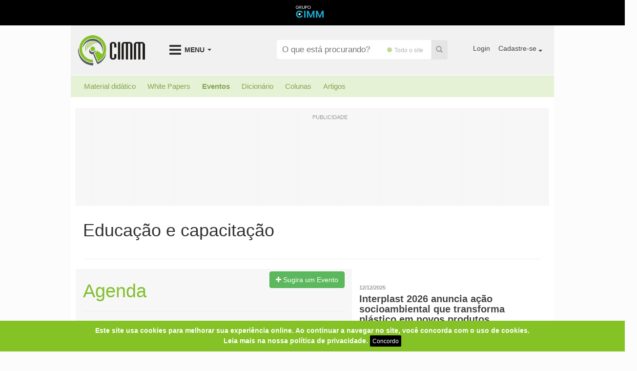

--- FILE ---
content_type: text/html; charset=utf-8
request_url: https://cimm.com.br/portal/eventos?tag=madeira
body_size: 19410
content:
<!DOCTYPE html>
<html>
<head>
  <meta charset="UTF-8" />
<script type="3450bafab6835890ba5f0292-text/javascript">window.NREUM||(NREUM={});NREUM.info={"beacon":"bam.nr-data.net","errorBeacon":"bam.nr-data.net","licenseKey":"99e47733b8","applicationID":"3268739","transactionName":"IVpYFxdfDg5dF0xTRQdbQhBKWQwGXR0=","queueTime":0,"applicationTime":280,"agent":""}</script>
<script type="3450bafab6835890ba5f0292-text/javascript">(window.NREUM||(NREUM={})).init={ajax:{deny_list:["bam.nr-data.net"]},feature_flags:["soft_nav"]};(window.NREUM||(NREUM={})).loader_config={licenseKey:"99e47733b8",applicationID:"3268739",browserID:"3268745"};;/*! For license information please see nr-loader-rum-1.308.0.min.js.LICENSE.txt */
(()=>{var e,t,r={163:(e,t,r)=>{"use strict";r.d(t,{j:()=>E});var n=r(384),i=r(1741);var a=r(2555);r(860).K7.genericEvents;const s="experimental.resources",o="register",c=e=>{if(!e||"string"!=typeof e)return!1;try{document.createDocumentFragment().querySelector(e)}catch{return!1}return!0};var d=r(2614),u=r(944),l=r(8122);const f="[data-nr-mask]",g=e=>(0,l.a)(e,(()=>{const e={feature_flags:[],experimental:{allow_registered_children:!1,resources:!1},mask_selector:"*",block_selector:"[data-nr-block]",mask_input_options:{color:!1,date:!1,"datetime-local":!1,email:!1,month:!1,number:!1,range:!1,search:!1,tel:!1,text:!1,time:!1,url:!1,week:!1,textarea:!1,select:!1,password:!0}};return{ajax:{deny_list:void 0,block_internal:!0,enabled:!0,autoStart:!0},api:{get allow_registered_children(){return e.feature_flags.includes(o)||e.experimental.allow_registered_children},set allow_registered_children(t){e.experimental.allow_registered_children=t},duplicate_registered_data:!1},browser_consent_mode:{enabled:!1},distributed_tracing:{enabled:void 0,exclude_newrelic_header:void 0,cors_use_newrelic_header:void 0,cors_use_tracecontext_headers:void 0,allowed_origins:void 0},get feature_flags(){return e.feature_flags},set feature_flags(t){e.feature_flags=t},generic_events:{enabled:!0,autoStart:!0},harvest:{interval:30},jserrors:{enabled:!0,autoStart:!0},logging:{enabled:!0,autoStart:!0},metrics:{enabled:!0,autoStart:!0},obfuscate:void 0,page_action:{enabled:!0},page_view_event:{enabled:!0,autoStart:!0},page_view_timing:{enabled:!0,autoStart:!0},performance:{capture_marks:!1,capture_measures:!1,capture_detail:!0,resources:{get enabled(){return e.feature_flags.includes(s)||e.experimental.resources},set enabled(t){e.experimental.resources=t},asset_types:[],first_party_domains:[],ignore_newrelic:!0}},privacy:{cookies_enabled:!0},proxy:{assets:void 0,beacon:void 0},session:{expiresMs:d.wk,inactiveMs:d.BB},session_replay:{autoStart:!0,enabled:!1,preload:!1,sampling_rate:10,error_sampling_rate:100,collect_fonts:!1,inline_images:!1,fix_stylesheets:!0,mask_all_inputs:!0,get mask_text_selector(){return e.mask_selector},set mask_text_selector(t){c(t)?e.mask_selector="".concat(t,",").concat(f):""===t||null===t?e.mask_selector=f:(0,u.R)(5,t)},get block_class(){return"nr-block"},get ignore_class(){return"nr-ignore"},get mask_text_class(){return"nr-mask"},get block_selector(){return e.block_selector},set block_selector(t){c(t)?e.block_selector+=",".concat(t):""!==t&&(0,u.R)(6,t)},get mask_input_options(){return e.mask_input_options},set mask_input_options(t){t&&"object"==typeof t?e.mask_input_options={...t,password:!0}:(0,u.R)(7,t)}},session_trace:{enabled:!0,autoStart:!0},soft_navigations:{enabled:!0,autoStart:!0},spa:{enabled:!0,autoStart:!0},ssl:void 0,user_actions:{enabled:!0,elementAttributes:["id","className","tagName","type"]}}})());var p=r(6154),m=r(9324);let h=0;const v={buildEnv:m.F3,distMethod:m.Xs,version:m.xv,originTime:p.WN},b={consented:!1},y={appMetadata:{},get consented(){return this.session?.state?.consent||b.consented},set consented(e){b.consented=e},customTransaction:void 0,denyList:void 0,disabled:!1,harvester:void 0,isolatedBacklog:!1,isRecording:!1,loaderType:void 0,maxBytes:3e4,obfuscator:void 0,onerror:void 0,ptid:void 0,releaseIds:{},session:void 0,timeKeeper:void 0,registeredEntities:[],jsAttributesMetadata:{bytes:0},get harvestCount(){return++h}},_=e=>{const t=(0,l.a)(e,y),r=Object.keys(v).reduce((e,t)=>(e[t]={value:v[t],writable:!1,configurable:!0,enumerable:!0},e),{});return Object.defineProperties(t,r)};var w=r(5701);const x=e=>{const t=e.startsWith("http");e+="/",r.p=t?e:"https://"+e};var R=r(7836),k=r(3241);const A={accountID:void 0,trustKey:void 0,agentID:void 0,licenseKey:void 0,applicationID:void 0,xpid:void 0},S=e=>(0,l.a)(e,A),T=new Set;function E(e,t={},r,s){let{init:o,info:c,loader_config:d,runtime:u={},exposed:l=!0}=t;if(!c){const e=(0,n.pV)();o=e.init,c=e.info,d=e.loader_config}e.init=g(o||{}),e.loader_config=S(d||{}),c.jsAttributes??={},p.bv&&(c.jsAttributes.isWorker=!0),e.info=(0,a.D)(c);const f=e.init,m=[c.beacon,c.errorBeacon];T.has(e.agentIdentifier)||(f.proxy.assets&&(x(f.proxy.assets),m.push(f.proxy.assets)),f.proxy.beacon&&m.push(f.proxy.beacon),e.beacons=[...m],function(e){const t=(0,n.pV)();Object.getOwnPropertyNames(i.W.prototype).forEach(r=>{const n=i.W.prototype[r];if("function"!=typeof n||"constructor"===n)return;let a=t[r];e[r]&&!1!==e.exposed&&"micro-agent"!==e.runtime?.loaderType&&(t[r]=(...t)=>{const n=e[r](...t);return a?a(...t):n})})}(e),(0,n.US)("activatedFeatures",w.B)),u.denyList=[...f.ajax.deny_list||[],...f.ajax.block_internal?m:[]],u.ptid=e.agentIdentifier,u.loaderType=r,e.runtime=_(u),T.has(e.agentIdentifier)||(e.ee=R.ee.get(e.agentIdentifier),e.exposed=l,(0,k.W)({agentIdentifier:e.agentIdentifier,drained:!!w.B?.[e.agentIdentifier],type:"lifecycle",name:"initialize",feature:void 0,data:e.config})),T.add(e.agentIdentifier)}},384:(e,t,r)=>{"use strict";r.d(t,{NT:()=>s,US:()=>u,Zm:()=>o,bQ:()=>d,dV:()=>c,pV:()=>l});var n=r(6154),i=r(1863),a=r(1910);const s={beacon:"bam.nr-data.net",errorBeacon:"bam.nr-data.net"};function o(){return n.gm.NREUM||(n.gm.NREUM={}),void 0===n.gm.newrelic&&(n.gm.newrelic=n.gm.NREUM),n.gm.NREUM}function c(){let e=o();return e.o||(e.o={ST:n.gm.setTimeout,SI:n.gm.setImmediate||n.gm.setInterval,CT:n.gm.clearTimeout,XHR:n.gm.XMLHttpRequest,REQ:n.gm.Request,EV:n.gm.Event,PR:n.gm.Promise,MO:n.gm.MutationObserver,FETCH:n.gm.fetch,WS:n.gm.WebSocket},(0,a.i)(...Object.values(e.o))),e}function d(e,t){let r=o();r.initializedAgents??={},t.initializedAt={ms:(0,i.t)(),date:new Date},r.initializedAgents[e]=t}function u(e,t){o()[e]=t}function l(){return function(){let e=o();const t=e.info||{};e.info={beacon:s.beacon,errorBeacon:s.errorBeacon,...t}}(),function(){let e=o();const t=e.init||{};e.init={...t}}(),c(),function(){let e=o();const t=e.loader_config||{};e.loader_config={...t}}(),o()}},782:(e,t,r)=>{"use strict";r.d(t,{T:()=>n});const n=r(860).K7.pageViewTiming},860:(e,t,r)=>{"use strict";r.d(t,{$J:()=>u,K7:()=>c,P3:()=>d,XX:()=>i,Yy:()=>o,df:()=>a,qY:()=>n,v4:()=>s});const n="events",i="jserrors",a="browser/blobs",s="rum",o="browser/logs",c={ajax:"ajax",genericEvents:"generic_events",jserrors:i,logging:"logging",metrics:"metrics",pageAction:"page_action",pageViewEvent:"page_view_event",pageViewTiming:"page_view_timing",sessionReplay:"session_replay",sessionTrace:"session_trace",softNav:"soft_navigations",spa:"spa"},d={[c.pageViewEvent]:1,[c.pageViewTiming]:2,[c.metrics]:3,[c.jserrors]:4,[c.spa]:5,[c.ajax]:6,[c.sessionTrace]:7,[c.softNav]:8,[c.sessionReplay]:9,[c.logging]:10,[c.genericEvents]:11},u={[c.pageViewEvent]:s,[c.pageViewTiming]:n,[c.ajax]:n,[c.spa]:n,[c.softNav]:n,[c.metrics]:i,[c.jserrors]:i,[c.sessionTrace]:a,[c.sessionReplay]:a,[c.logging]:o,[c.genericEvents]:"ins"}},944:(e,t,r)=>{"use strict";r.d(t,{R:()=>i});var n=r(3241);function i(e,t){"function"==typeof console.debug&&(console.debug("New Relic Warning: https://github.com/newrelic/newrelic-browser-agent/blob/main/docs/warning-codes.md#".concat(e),t),(0,n.W)({agentIdentifier:null,drained:null,type:"data",name:"warn",feature:"warn",data:{code:e,secondary:t}}))}},1687:(e,t,r)=>{"use strict";r.d(t,{Ak:()=>d,Ze:()=>f,x3:()=>u});var n=r(3241),i=r(7836),a=r(3606),s=r(860),o=r(2646);const c={};function d(e,t){const r={staged:!1,priority:s.P3[t]||0};l(e),c[e].get(t)||c[e].set(t,r)}function u(e,t){e&&c[e]&&(c[e].get(t)&&c[e].delete(t),p(e,t,!1),c[e].size&&g(e))}function l(e){if(!e)throw new Error("agentIdentifier required");c[e]||(c[e]=new Map)}function f(e="",t="feature",r=!1){if(l(e),!e||!c[e].get(t)||r)return p(e,t);c[e].get(t).staged=!0,g(e)}function g(e){const t=Array.from(c[e]);t.every(([e,t])=>t.staged)&&(t.sort((e,t)=>e[1].priority-t[1].priority),t.forEach(([t])=>{c[e].delete(t),p(e,t)}))}function p(e,t,r=!0){const s=e?i.ee.get(e):i.ee,c=a.i.handlers;if(!s.aborted&&s.backlog&&c){if((0,n.W)({agentIdentifier:e,type:"lifecycle",name:"drain",feature:t}),r){const e=s.backlog[t],r=c[t];if(r){for(let t=0;e&&t<e.length;++t)m(e[t],r);Object.entries(r).forEach(([e,t])=>{Object.values(t||{}).forEach(t=>{t[0]?.on&&t[0]?.context()instanceof o.y&&t[0].on(e,t[1])})})}}s.isolatedBacklog||delete c[t],s.backlog[t]=null,s.emit("drain-"+t,[])}}function m(e,t){var r=e[1];Object.values(t[r]||{}).forEach(t=>{var r=e[0];if(t[0]===r){var n=t[1],i=e[3],a=e[2];n.apply(i,a)}})}},1738:(e,t,r)=>{"use strict";r.d(t,{U:()=>g,Y:()=>f});var n=r(3241),i=r(9908),a=r(1863),s=r(944),o=r(5701),c=r(3969),d=r(8362),u=r(860),l=r(4261);function f(e,t,r,a){const f=a||r;!f||f[e]&&f[e]!==d.d.prototype[e]||(f[e]=function(){(0,i.p)(c.xV,["API/"+e+"/called"],void 0,u.K7.metrics,r.ee),(0,n.W)({agentIdentifier:r.agentIdentifier,drained:!!o.B?.[r.agentIdentifier],type:"data",name:"api",feature:l.Pl+e,data:{}});try{return t.apply(this,arguments)}catch(e){(0,s.R)(23,e)}})}function g(e,t,r,n,s){const o=e.info;null===r?delete o.jsAttributes[t]:o.jsAttributes[t]=r,(s||null===r)&&(0,i.p)(l.Pl+n,[(0,a.t)(),t,r],void 0,"session",e.ee)}},1741:(e,t,r)=>{"use strict";r.d(t,{W:()=>a});var n=r(944),i=r(4261);class a{#e(e,...t){if(this[e]!==a.prototype[e])return this[e](...t);(0,n.R)(35,e)}addPageAction(e,t){return this.#e(i.hG,e,t)}register(e){return this.#e(i.eY,e)}recordCustomEvent(e,t){return this.#e(i.fF,e,t)}setPageViewName(e,t){return this.#e(i.Fw,e,t)}setCustomAttribute(e,t,r){return this.#e(i.cD,e,t,r)}noticeError(e,t){return this.#e(i.o5,e,t)}setUserId(e,t=!1){return this.#e(i.Dl,e,t)}setApplicationVersion(e){return this.#e(i.nb,e)}setErrorHandler(e){return this.#e(i.bt,e)}addRelease(e,t){return this.#e(i.k6,e,t)}log(e,t){return this.#e(i.$9,e,t)}start(){return this.#e(i.d3)}finished(e){return this.#e(i.BL,e)}recordReplay(){return this.#e(i.CH)}pauseReplay(){return this.#e(i.Tb)}addToTrace(e){return this.#e(i.U2,e)}setCurrentRouteName(e){return this.#e(i.PA,e)}interaction(e){return this.#e(i.dT,e)}wrapLogger(e,t,r){return this.#e(i.Wb,e,t,r)}measure(e,t){return this.#e(i.V1,e,t)}consent(e){return this.#e(i.Pv,e)}}},1863:(e,t,r)=>{"use strict";function n(){return Math.floor(performance.now())}r.d(t,{t:()=>n})},1910:(e,t,r)=>{"use strict";r.d(t,{i:()=>a});var n=r(944);const i=new Map;function a(...e){return e.every(e=>{if(i.has(e))return i.get(e);const t="function"==typeof e?e.toString():"",r=t.includes("[native code]"),a=t.includes("nrWrapper");return r||a||(0,n.R)(64,e?.name||t),i.set(e,r),r})}},2555:(e,t,r)=>{"use strict";r.d(t,{D:()=>o,f:()=>s});var n=r(384),i=r(8122);const a={beacon:n.NT.beacon,errorBeacon:n.NT.errorBeacon,licenseKey:void 0,applicationID:void 0,sa:void 0,queueTime:void 0,applicationTime:void 0,ttGuid:void 0,user:void 0,account:void 0,product:void 0,extra:void 0,jsAttributes:{},userAttributes:void 0,atts:void 0,transactionName:void 0,tNamePlain:void 0};function s(e){try{return!!e.licenseKey&&!!e.errorBeacon&&!!e.applicationID}catch(e){return!1}}const o=e=>(0,i.a)(e,a)},2614:(e,t,r)=>{"use strict";r.d(t,{BB:()=>s,H3:()=>n,g:()=>d,iL:()=>c,tS:()=>o,uh:()=>i,wk:()=>a});const n="NRBA",i="SESSION",a=144e5,s=18e5,o={STARTED:"session-started",PAUSE:"session-pause",RESET:"session-reset",RESUME:"session-resume",UPDATE:"session-update"},c={SAME_TAB:"same-tab",CROSS_TAB:"cross-tab"},d={OFF:0,FULL:1,ERROR:2}},2646:(e,t,r)=>{"use strict";r.d(t,{y:()=>n});class n{constructor(e){this.contextId=e}}},2843:(e,t,r)=>{"use strict";r.d(t,{G:()=>a,u:()=>i});var n=r(3878);function i(e,t=!1,r,i){(0,n.DD)("visibilitychange",function(){if(t)return void("hidden"===document.visibilityState&&e());e(document.visibilityState)},r,i)}function a(e,t,r){(0,n.sp)("pagehide",e,t,r)}},3241:(e,t,r)=>{"use strict";r.d(t,{W:()=>a});var n=r(6154);const i="newrelic";function a(e={}){try{n.gm.dispatchEvent(new CustomEvent(i,{detail:e}))}catch(e){}}},3606:(e,t,r)=>{"use strict";r.d(t,{i:()=>a});var n=r(9908);a.on=s;var i=a.handlers={};function a(e,t,r,a){s(a||n.d,i,e,t,r)}function s(e,t,r,i,a){a||(a="feature"),e||(e=n.d);var s=t[a]=t[a]||{};(s[r]=s[r]||[]).push([e,i])}},3878:(e,t,r)=>{"use strict";function n(e,t){return{capture:e,passive:!1,signal:t}}function i(e,t,r=!1,i){window.addEventListener(e,t,n(r,i))}function a(e,t,r=!1,i){document.addEventListener(e,t,n(r,i))}r.d(t,{DD:()=>a,jT:()=>n,sp:()=>i})},3969:(e,t,r)=>{"use strict";r.d(t,{TZ:()=>n,XG:()=>o,rs:()=>i,xV:()=>s,z_:()=>a});const n=r(860).K7.metrics,i="sm",a="cm",s="storeSupportabilityMetrics",o="storeEventMetrics"},4234:(e,t,r)=>{"use strict";r.d(t,{W:()=>a});var n=r(7836),i=r(1687);class a{constructor(e,t){this.agentIdentifier=e,this.ee=n.ee.get(e),this.featureName=t,this.blocked=!1}deregisterDrain(){(0,i.x3)(this.agentIdentifier,this.featureName)}}},4261:(e,t,r)=>{"use strict";r.d(t,{$9:()=>d,BL:()=>o,CH:()=>g,Dl:()=>_,Fw:()=>y,PA:()=>h,Pl:()=>n,Pv:()=>k,Tb:()=>l,U2:()=>a,V1:()=>R,Wb:()=>x,bt:()=>b,cD:()=>v,d3:()=>w,dT:()=>c,eY:()=>p,fF:()=>f,hG:()=>i,k6:()=>s,nb:()=>m,o5:()=>u});const n="api-",i="addPageAction",a="addToTrace",s="addRelease",o="finished",c="interaction",d="log",u="noticeError",l="pauseReplay",f="recordCustomEvent",g="recordReplay",p="register",m="setApplicationVersion",h="setCurrentRouteName",v="setCustomAttribute",b="setErrorHandler",y="setPageViewName",_="setUserId",w="start",x="wrapLogger",R="measure",k="consent"},5289:(e,t,r)=>{"use strict";r.d(t,{GG:()=>s,Qr:()=>c,sB:()=>o});var n=r(3878),i=r(6389);function a(){return"undefined"==typeof document||"complete"===document.readyState}function s(e,t){if(a())return e();const r=(0,i.J)(e),s=setInterval(()=>{a()&&(clearInterval(s),r())},500);(0,n.sp)("load",r,t)}function o(e){if(a())return e();(0,n.DD)("DOMContentLoaded",e)}function c(e){if(a())return e();(0,n.sp)("popstate",e)}},5607:(e,t,r)=>{"use strict";r.d(t,{W:()=>n});const n=(0,r(9566).bz)()},5701:(e,t,r)=>{"use strict";r.d(t,{B:()=>a,t:()=>s});var n=r(3241);const i=new Set,a={};function s(e,t){const r=t.agentIdentifier;a[r]??={},e&&"object"==typeof e&&(i.has(r)||(t.ee.emit("rumresp",[e]),a[r]=e,i.add(r),(0,n.W)({agentIdentifier:r,loaded:!0,drained:!0,type:"lifecycle",name:"load",feature:void 0,data:e})))}},6154:(e,t,r)=>{"use strict";r.d(t,{OF:()=>c,RI:()=>i,WN:()=>u,bv:()=>a,eN:()=>l,gm:()=>s,mw:()=>o,sb:()=>d});var n=r(1863);const i="undefined"!=typeof window&&!!window.document,a="undefined"!=typeof WorkerGlobalScope&&("undefined"!=typeof self&&self instanceof WorkerGlobalScope&&self.navigator instanceof WorkerNavigator||"undefined"!=typeof globalThis&&globalThis instanceof WorkerGlobalScope&&globalThis.navigator instanceof WorkerNavigator),s=i?window:"undefined"!=typeof WorkerGlobalScope&&("undefined"!=typeof self&&self instanceof WorkerGlobalScope&&self||"undefined"!=typeof globalThis&&globalThis instanceof WorkerGlobalScope&&globalThis),o=Boolean("hidden"===s?.document?.visibilityState),c=/iPad|iPhone|iPod/.test(s.navigator?.userAgent),d=c&&"undefined"==typeof SharedWorker,u=((()=>{const e=s.navigator?.userAgent?.match(/Firefox[/\s](\d+\.\d+)/);Array.isArray(e)&&e.length>=2&&e[1]})(),Date.now()-(0,n.t)()),l=()=>"undefined"!=typeof PerformanceNavigationTiming&&s?.performance?.getEntriesByType("navigation")?.[0]?.responseStart},6389:(e,t,r)=>{"use strict";function n(e,t=500,r={}){const n=r?.leading||!1;let i;return(...r)=>{n&&void 0===i&&(e.apply(this,r),i=setTimeout(()=>{i=clearTimeout(i)},t)),n||(clearTimeout(i),i=setTimeout(()=>{e.apply(this,r)},t))}}function i(e){let t=!1;return(...r)=>{t||(t=!0,e.apply(this,r))}}r.d(t,{J:()=>i,s:()=>n})},6630:(e,t,r)=>{"use strict";r.d(t,{T:()=>n});const n=r(860).K7.pageViewEvent},7699:(e,t,r)=>{"use strict";r.d(t,{It:()=>a,KC:()=>o,No:()=>i,qh:()=>s});var n=r(860);const i=16e3,a=1e6,s="SESSION_ERROR",o={[n.K7.logging]:!0,[n.K7.genericEvents]:!1,[n.K7.jserrors]:!1,[n.K7.ajax]:!1}},7836:(e,t,r)=>{"use strict";r.d(t,{P:()=>o,ee:()=>c});var n=r(384),i=r(8990),a=r(2646),s=r(5607);const o="nr@context:".concat(s.W),c=function e(t,r){var n={},s={},u={},l=!1;try{l=16===r.length&&d.initializedAgents?.[r]?.runtime.isolatedBacklog}catch(e){}var f={on:p,addEventListener:p,removeEventListener:function(e,t){var r=n[e];if(!r)return;for(var i=0;i<r.length;i++)r[i]===t&&r.splice(i,1)},emit:function(e,r,n,i,a){!1!==a&&(a=!0);if(c.aborted&&!i)return;t&&a&&t.emit(e,r,n);var o=g(n);m(e).forEach(e=>{e.apply(o,r)});var d=v()[s[e]];d&&d.push([f,e,r,o]);return o},get:h,listeners:m,context:g,buffer:function(e,t){const r=v();if(t=t||"feature",f.aborted)return;Object.entries(e||{}).forEach(([e,n])=>{s[n]=t,t in r||(r[t]=[])})},abort:function(){f._aborted=!0,Object.keys(f.backlog).forEach(e=>{delete f.backlog[e]})},isBuffering:function(e){return!!v()[s[e]]},debugId:r,backlog:l?{}:t&&"object"==typeof t.backlog?t.backlog:{},isolatedBacklog:l};return Object.defineProperty(f,"aborted",{get:()=>{let e=f._aborted||!1;return e||(t&&(e=t.aborted),e)}}),f;function g(e){return e&&e instanceof a.y?e:e?(0,i.I)(e,o,()=>new a.y(o)):new a.y(o)}function p(e,t){n[e]=m(e).concat(t)}function m(e){return n[e]||[]}function h(t){return u[t]=u[t]||e(f,t)}function v(){return f.backlog}}(void 0,"globalEE"),d=(0,n.Zm)();d.ee||(d.ee=c)},8122:(e,t,r)=>{"use strict";r.d(t,{a:()=>i});var n=r(944);function i(e,t){try{if(!e||"object"!=typeof e)return(0,n.R)(3);if(!t||"object"!=typeof t)return(0,n.R)(4);const r=Object.create(Object.getPrototypeOf(t),Object.getOwnPropertyDescriptors(t)),a=0===Object.keys(r).length?e:r;for(let s in a)if(void 0!==e[s])try{if(null===e[s]){r[s]=null;continue}Array.isArray(e[s])&&Array.isArray(t[s])?r[s]=Array.from(new Set([...e[s],...t[s]])):"object"==typeof e[s]&&"object"==typeof t[s]?r[s]=i(e[s],t[s]):r[s]=e[s]}catch(e){r[s]||(0,n.R)(1,e)}return r}catch(e){(0,n.R)(2,e)}}},8362:(e,t,r)=>{"use strict";r.d(t,{d:()=>a});var n=r(9566),i=r(1741);class a extends i.W{agentIdentifier=(0,n.LA)(16)}},8374:(e,t,r)=>{r.nc=(()=>{try{return document?.currentScript?.nonce}catch(e){}return""})()},8990:(e,t,r)=>{"use strict";r.d(t,{I:()=>i});var n=Object.prototype.hasOwnProperty;function i(e,t,r){if(n.call(e,t))return e[t];var i=r();if(Object.defineProperty&&Object.keys)try{return Object.defineProperty(e,t,{value:i,writable:!0,enumerable:!1}),i}catch(e){}return e[t]=i,i}},9324:(e,t,r)=>{"use strict";r.d(t,{F3:()=>i,Xs:()=>a,xv:()=>n});const n="1.308.0",i="PROD",a="CDN"},9566:(e,t,r)=>{"use strict";r.d(t,{LA:()=>o,bz:()=>s});var n=r(6154);const i="xxxxxxxx-xxxx-4xxx-yxxx-xxxxxxxxxxxx";function a(e,t){return e?15&e[t]:16*Math.random()|0}function s(){const e=n.gm?.crypto||n.gm?.msCrypto;let t,r=0;return e&&e.getRandomValues&&(t=e.getRandomValues(new Uint8Array(30))),i.split("").map(e=>"x"===e?a(t,r++).toString(16):"y"===e?(3&a()|8).toString(16):e).join("")}function o(e){const t=n.gm?.crypto||n.gm?.msCrypto;let r,i=0;t&&t.getRandomValues&&(r=t.getRandomValues(new Uint8Array(e)));const s=[];for(var o=0;o<e;o++)s.push(a(r,i++).toString(16));return s.join("")}},9908:(e,t,r)=>{"use strict";r.d(t,{d:()=>n,p:()=>i});var n=r(7836).ee.get("handle");function i(e,t,r,i,a){a?(a.buffer([e],i),a.emit(e,t,r)):(n.buffer([e],i),n.emit(e,t,r))}}},n={};function i(e){var t=n[e];if(void 0!==t)return t.exports;var a=n[e]={exports:{}};return r[e](a,a.exports,i),a.exports}i.m=r,i.d=(e,t)=>{for(var r in t)i.o(t,r)&&!i.o(e,r)&&Object.defineProperty(e,r,{enumerable:!0,get:t[r]})},i.f={},i.e=e=>Promise.all(Object.keys(i.f).reduce((t,r)=>(i.f[r](e,t),t),[])),i.u=e=>"nr-rum-1.308.0.min.js",i.o=(e,t)=>Object.prototype.hasOwnProperty.call(e,t),e={},t="NRBA-1.308.0.PROD:",i.l=(r,n,a,s)=>{if(e[r])e[r].push(n);else{var o,c;if(void 0!==a)for(var d=document.getElementsByTagName("script"),u=0;u<d.length;u++){var l=d[u];if(l.getAttribute("src")==r||l.getAttribute("data-webpack")==t+a){o=l;break}}if(!o){c=!0;var f={296:"sha512-+MIMDsOcckGXa1EdWHqFNv7P+JUkd5kQwCBr3KE6uCvnsBNUrdSt4a/3/L4j4TxtnaMNjHpza2/erNQbpacJQA=="};(o=document.createElement("script")).charset="utf-8",i.nc&&o.setAttribute("nonce",i.nc),o.setAttribute("data-webpack",t+a),o.src=r,0!==o.src.indexOf(window.location.origin+"/")&&(o.crossOrigin="anonymous"),f[s]&&(o.integrity=f[s])}e[r]=[n];var g=(t,n)=>{o.onerror=o.onload=null,clearTimeout(p);var i=e[r];if(delete e[r],o.parentNode&&o.parentNode.removeChild(o),i&&i.forEach(e=>e(n)),t)return t(n)},p=setTimeout(g.bind(null,void 0,{type:"timeout",target:o}),12e4);o.onerror=g.bind(null,o.onerror),o.onload=g.bind(null,o.onload),c&&document.head.appendChild(o)}},i.r=e=>{"undefined"!=typeof Symbol&&Symbol.toStringTag&&Object.defineProperty(e,Symbol.toStringTag,{value:"Module"}),Object.defineProperty(e,"__esModule",{value:!0})},i.p="https://js-agent.newrelic.com/",(()=>{var e={374:0,840:0};i.f.j=(t,r)=>{var n=i.o(e,t)?e[t]:void 0;if(0!==n)if(n)r.push(n[2]);else{var a=new Promise((r,i)=>n=e[t]=[r,i]);r.push(n[2]=a);var s=i.p+i.u(t),o=new Error;i.l(s,r=>{if(i.o(e,t)&&(0!==(n=e[t])&&(e[t]=void 0),n)){var a=r&&("load"===r.type?"missing":r.type),s=r&&r.target&&r.target.src;o.message="Loading chunk "+t+" failed: ("+a+": "+s+")",o.name="ChunkLoadError",o.type=a,o.request=s,n[1](o)}},"chunk-"+t,t)}};var t=(t,r)=>{var n,a,[s,o,c]=r,d=0;if(s.some(t=>0!==e[t])){for(n in o)i.o(o,n)&&(i.m[n]=o[n]);if(c)c(i)}for(t&&t(r);d<s.length;d++)a=s[d],i.o(e,a)&&e[a]&&e[a][0](),e[a]=0},r=self["webpackChunk:NRBA-1.308.0.PROD"]=self["webpackChunk:NRBA-1.308.0.PROD"]||[];r.forEach(t.bind(null,0)),r.push=t.bind(null,r.push.bind(r))})(),(()=>{"use strict";i(8374);var e=i(8362),t=i(860);const r=Object.values(t.K7);var n=i(163);var a=i(9908),s=i(1863),o=i(4261),c=i(1738);var d=i(1687),u=i(4234),l=i(5289),f=i(6154),g=i(944),p=i(384);const m=e=>f.RI&&!0===e?.privacy.cookies_enabled;function h(e){return!!(0,p.dV)().o.MO&&m(e)&&!0===e?.session_trace.enabled}var v=i(6389),b=i(7699);class y extends u.W{constructor(e,t){super(e.agentIdentifier,t),this.agentRef=e,this.abortHandler=void 0,this.featAggregate=void 0,this.loadedSuccessfully=void 0,this.onAggregateImported=new Promise(e=>{this.loadedSuccessfully=e}),this.deferred=Promise.resolve(),!1===e.init[this.featureName].autoStart?this.deferred=new Promise((t,r)=>{this.ee.on("manual-start-all",(0,v.J)(()=>{(0,d.Ak)(e.agentIdentifier,this.featureName),t()}))}):(0,d.Ak)(e.agentIdentifier,t)}importAggregator(e,t,r={}){if(this.featAggregate)return;const n=async()=>{let n;await this.deferred;try{if(m(e.init)){const{setupAgentSession:t}=await i.e(296).then(i.bind(i,3305));n=t(e)}}catch(e){(0,g.R)(20,e),this.ee.emit("internal-error",[e]),(0,a.p)(b.qh,[e],void 0,this.featureName,this.ee)}try{if(!this.#t(this.featureName,n,e.init))return(0,d.Ze)(this.agentIdentifier,this.featureName),void this.loadedSuccessfully(!1);const{Aggregate:i}=await t();this.featAggregate=new i(e,r),e.runtime.harvester.initializedAggregates.push(this.featAggregate),this.loadedSuccessfully(!0)}catch(e){(0,g.R)(34,e),this.abortHandler?.(),(0,d.Ze)(this.agentIdentifier,this.featureName,!0),this.loadedSuccessfully(!1),this.ee&&this.ee.abort()}};f.RI?(0,l.GG)(()=>n(),!0):n()}#t(e,r,n){if(this.blocked)return!1;switch(e){case t.K7.sessionReplay:return h(n)&&!!r;case t.K7.sessionTrace:return!!r;default:return!0}}}var _=i(6630),w=i(2614),x=i(3241);class R extends y{static featureName=_.T;constructor(e){var t;super(e,_.T),this.setupInspectionEvents(e.agentIdentifier),t=e,(0,c.Y)(o.Fw,function(e,r){"string"==typeof e&&("/"!==e.charAt(0)&&(e="/"+e),t.runtime.customTransaction=(r||"http://custom.transaction")+e,(0,a.p)(o.Pl+o.Fw,[(0,s.t)()],void 0,void 0,t.ee))},t),this.importAggregator(e,()=>i.e(296).then(i.bind(i,3943)))}setupInspectionEvents(e){const t=(t,r)=>{t&&(0,x.W)({agentIdentifier:e,timeStamp:t.timeStamp,loaded:"complete"===t.target.readyState,type:"window",name:r,data:t.target.location+""})};(0,l.sB)(e=>{t(e,"DOMContentLoaded")}),(0,l.GG)(e=>{t(e,"load")}),(0,l.Qr)(e=>{t(e,"navigate")}),this.ee.on(w.tS.UPDATE,(t,r)=>{(0,x.W)({agentIdentifier:e,type:"lifecycle",name:"session",data:r})})}}class k extends e.d{constructor(e){var t;(super(),f.gm)?(this.features={},(0,p.bQ)(this.agentIdentifier,this),this.desiredFeatures=new Set(e.features||[]),this.desiredFeatures.add(R),(0,n.j)(this,e,e.loaderType||"agent"),t=this,(0,c.Y)(o.cD,function(e,r,n=!1){if("string"==typeof e){if(["string","number","boolean"].includes(typeof r)||null===r)return(0,c.U)(t,e,r,o.cD,n);(0,g.R)(40,typeof r)}else(0,g.R)(39,typeof e)},t),function(e){(0,c.Y)(o.Dl,function(t,r=!1){if("string"!=typeof t&&null!==t)return void(0,g.R)(41,typeof t);const n=e.info.jsAttributes["enduser.id"];r&&null!=n&&n!==t?(0,a.p)(o.Pl+"setUserIdAndResetSession",[t],void 0,"session",e.ee):(0,c.U)(e,"enduser.id",t,o.Dl,!0)},e)}(this),function(e){(0,c.Y)(o.nb,function(t){if("string"==typeof t||null===t)return(0,c.U)(e,"application.version",t,o.nb,!1);(0,g.R)(42,typeof t)},e)}(this),function(e){(0,c.Y)(o.d3,function(){e.ee.emit("manual-start-all")},e)}(this),function(e){(0,c.Y)(o.Pv,function(t=!0){if("boolean"==typeof t){if((0,a.p)(o.Pl+o.Pv,[t],void 0,"session",e.ee),e.runtime.consented=t,t){const t=e.features.page_view_event;t.onAggregateImported.then(e=>{const r=t.featAggregate;e&&!r.sentRum&&r.sendRum()})}}else(0,g.R)(65,typeof t)},e)}(this),this.run()):(0,g.R)(21)}get config(){return{info:this.info,init:this.init,loader_config:this.loader_config,runtime:this.runtime}}get api(){return this}run(){try{const e=function(e){const t={};return r.forEach(r=>{t[r]=!!e[r]?.enabled}),t}(this.init),n=[...this.desiredFeatures];n.sort((e,r)=>t.P3[e.featureName]-t.P3[r.featureName]),n.forEach(r=>{if(!e[r.featureName]&&r.featureName!==t.K7.pageViewEvent)return;if(r.featureName===t.K7.spa)return void(0,g.R)(67);const n=function(e){switch(e){case t.K7.ajax:return[t.K7.jserrors];case t.K7.sessionTrace:return[t.K7.ajax,t.K7.pageViewEvent];case t.K7.sessionReplay:return[t.K7.sessionTrace];case t.K7.pageViewTiming:return[t.K7.pageViewEvent];default:return[]}}(r.featureName).filter(e=>!(e in this.features));n.length>0&&(0,g.R)(36,{targetFeature:r.featureName,missingDependencies:n}),this.features[r.featureName]=new r(this)})}catch(e){(0,g.R)(22,e);for(const e in this.features)this.features[e].abortHandler?.();const t=(0,p.Zm)();delete t.initializedAgents[this.agentIdentifier]?.features,delete this.sharedAggregator;return t.ee.get(this.agentIdentifier).abort(),!1}}}var A=i(2843),S=i(782);class T extends y{static featureName=S.T;constructor(e){super(e,S.T),f.RI&&((0,A.u)(()=>(0,a.p)("docHidden",[(0,s.t)()],void 0,S.T,this.ee),!0),(0,A.G)(()=>(0,a.p)("winPagehide",[(0,s.t)()],void 0,S.T,this.ee)),this.importAggregator(e,()=>i.e(296).then(i.bind(i,2117))))}}var E=i(3969);class I extends y{static featureName=E.TZ;constructor(e){super(e,E.TZ),f.RI&&document.addEventListener("securitypolicyviolation",e=>{(0,a.p)(E.xV,["Generic/CSPViolation/Detected"],void 0,this.featureName,this.ee)}),this.importAggregator(e,()=>i.e(296).then(i.bind(i,9623)))}}new k({features:[R,T,I],loaderType:"lite"})})()})();</script>
  <meta name="google-site-verification" content="VgDFy_4DhpvlNS72xPvW39f4eCB9F2HcmwPXsU_mwyw" />

  <meta name="viewport" content="width=device-width, initial-scale=1.0"> 
  <meta name="language" content="pt-br">
  <title>Eventos 2026 sobre madeira - CIMM</title>
      <link rel="canonical" href="https://www.cimm.com.br/portal/eventos?tag=madeira" />
  <meta name="Description" content="Confira aqui os eventos sobre madeira e suas principais notícias" />
  <meta name="language" content="pt-br">
  <meta property="og:title" content="Eventos 2026 sobre madeira"/>
  <meta property="og:url" content="https://www.cimm.com.br/portal/eventos?tag=madeira"/>
  <meta property="og:description" content="Confira aqui os eventos sobre madeira e suas principais notícias"/>
  <meta property="fb:app_id" content="217776218274345"/>
  <link href="/portal/assets/font-awesome.min-f8ed940bf97f3c51b00a80af643910ef.css" media="screen" rel="stylesheet" type="text/css" />


<link href="/portal/assets/home-bac50b3ae37125fc096cf7aed80f33b4.css" media="all" rel="stylesheet" type="text/css" />


    <link href="/portal/assets/events-97e4be8e0befe46dba2b9623220186af.css" media="screen" rel="stylesheet" type="text/css" />

  <meta content="authenticity_token" name="csrf-param" />
<meta content="jzLfPY7OdsIR5GWGGCflex+5YV4s0F6Vr60Z/IN/PgU=" name="csrf-token" />

  	<!-- Google Tag Manager -->
	<script type="3450bafab6835890ba5f0292-text/javascript">(function(w,d,s,l,i){w[l]=w[l]||[];w[l].push({'gtm.start':
	new Date().getTime(),event:'gtm.js'});var f=d.getElementsByTagName(s)[0],
	j=d.createElement(s),dl=l!='dataLayer'?'&l='+l:'';j.async=true;j.src=
	'https://www.googletagmanager.com/gtm.js?id='+i+dl;f.parentNode.insertBefore(j,f);
	})(window,document,'script','dataLayer','GTM-WF2NR7');</script>
	<!-- End Google Tag Manager -->
  
  
    <meta name="Description" content="Principal referência metal mecânica: usinagem, transformação digital, indústria 4.0, manufatura avançada, fundição, metalurgia, conformação, máquinas, equipamentos, inovação, processos" />

  <link rel="alternate" type="application/rss+xml" title="CIMM - Centro de Informação Metal Mecânica" href="/portal/noticia/rss" />
  <link rel="shortcut icon" href="/portal/assets/cimm/icone-e55298b2548b85dda32a0aeb8460bfa8.ico" />

  <link href="/portal/assets/cimm/ico/favicon-16x16.png" rel="icon" sizes="16x16" type="image/png" />
  <link href="/portal/assets/cimm/ico/favicon-32x32.png" rel="icon" sizes="32x32" type="image/png" />
  <link href="/portal/assets/cimm/ico/apple-touch-icon-57x57.png" rel="apple-touch-icon" sizes="57x57" type="image/png" />
  <link href="/portal/assets/cimm/ico/apple-touch-icon-60x60.png" rel="apple-touch-icon" sizes="60x60" type="image/png" />
  <link href="/portal/assets/cimm/ico/apple-touch-icon-72x72.png" rel="apple-touch-icon" sizes="72x72" type="image/png" />
  <link href="/portal/assets/cimm/ico/apple-touch-icon-76x76.png" rel="apple-touch-icon" sizes="76x76" type="image/png" />
  <link href="/portal/assets/cimm/ico/apple-touch-icon-96x96.png" rel="icon" sizes="96x96" type="image/png" />
  <link href="/portal/assets/cimm/ico/apple-touch-icon-114x114.png" rel="apple-touch-icon" sizes="114x114" type="image/png" />
  <link href="/portal/assets/cimm/ico/apple-touch-icon-120x120.png" rel="apple-touch-icon" sizes="120x120" type="image/png" />
  <link href="/portal/assets/cimm/ico/apple-touch-icon-144x144.png" rel="apple-touch-icon" sizes="144x144" type="image/png" />
  <link href="/portal/assets/cimm/ico/apple-touch-icon-152x152.png" rel="apple-touch-icon" sizes="152x152" type="image/png" />
  <link href="/portal/assets/cimm/ico/apple-touch-icon-180x180.png" rel="apple-touch-icon" sizes="180x180" type="image/png" />
  <link href="/portal/assets/cimm/ico/android-icon-192x192.png" rel="icon" sizes="192x192" type="image/png" />
<meta name="msapplication-TileColor" content="#ffffff">
<meta name="theme-color" content="#ffffff">


  
  <script async src="https://securepubads.g.doubleclick.net/tag/js/gpt.js" type="3450bafab6835890ba5f0292-text/javascript"></script>

<script type="3450bafab6835890ba5f0292-text/javascript">
  window.googletag = window.googletag || {cmd: []};
  
  googletag.cmd.push(function() {

  var mapping_l1 = googletag.sizeMapping().
    addSize([992, 0], [[970, 150], [970, 90], [728, 90], [1, 1]]). //desktop
    addSize([768, 0], [[300, 250], [728, 90], [1, 1]]). //tablet
    addSize([320, 0], [[320, 50], [320, 100], [300, 250], [1, 1]]). //mobile
    addSize([0, 0], [[320, 50], [1, 1]]). //other
    build();

    var mapping_l2 = googletag.sizeMapping().
      addSize([992, 0], [[970, 250], [970, 150], [970, 90], [728, 90], [1, 1]]). //desktop
      addSize([768, 0], [[300, 250], [728, 90], [1, 1]]). //tablet
      addSize([320, 0], [[320, 50], [320, 100], [300, 250], [1, 1]]). //mobile
      addSize([0, 0], [[320, 50], [1, 1]]). //other
      build();

    var mapping_en = googletag.sizeMapping().
      addSize([600, 0], [600, 300]).
    addSize([300, 0], [300, 250]).
      build();

    var gr_skyscraper = googletag.sizeMapping().
      addSize([1100, 0], [160, 600]).
      addSize([1, 1], []).
      build();
  googletag.defineSlot('/1025339/gr_rm1', [300, 250], 'div-gpt-ad-1468979315630-0').addService(googletag.pubads());
  googletag.defineSlot('/1025339/gr_rm_miolonews', [[300, 250], [300, 100]], 'div-gpt-ad-1497874948131-0').addService(googletag.pubads());

  googletag.defineSlot('/1025339/gr_leaderboard1', [[970, 150], [970, 90], [728, 90], [300, 250]], 'div-gpt-ad-1468977636037-2').defineSizeMapping(mapping_l1).addService(googletag.pubads());
  googletag.defineSlot('/1025339/gr_rm2', [300, 250], 'div-gpt-ad-1468977636037-7').addService(googletag.pubads());
  googletag.defineSlot('/1025339/gr_leaderboard2', [[970, 250], [970, 150], [970, 90], [728, 90], [300, 250]], 'div-gpt-ad-1468977636037-3').defineSizeMapping(mapping_l2).addService(googletag.pubads());
  googletag.defineSlot('/1025339/gr_skyscraper', [160, 600], 'div-gpt-ad-1468977636037-8').defineSizeMapping(gr_skyscraper).addService(googletag.pubads());
  googletag.defineSlot('/1025339/gr_skyscraper_2', [160, 600], 'div-gpt-ad-1610571002943-0').defineSizeMapping(gr_skyscraper).addService(googletag.pubads());
  googletag.defineSlot('/1025339/300_600', [[300, 600], [300, 250]], 'div-gpt-ad-1475168765662-0').addService(googletag.pubads());
  // miolo news

    googletag.pubads().setTargeting("midia", "cimm");
    googletag.pubads().setTargeting("secao", "events");





    googletag.pubads().enableSingleRequest();
    googletag.enableServices();

  });
</script>




  </head>
  <body class="events events-index page-learn" >

    <div class="cimm-services">
      <div class="container">
        <a href="https://grupo.cimm.com.br" target="_blank"><img alt="Logogrupocimm-fundoescuro" src="/assets/images/lazy.jpg" data-original="/portal/assets/LogoGrupoCIMM-fundoEscuro-a28a0af92485d52aafe790277ee9612c.png"></a>
      </div>
    </div>

	<!-- Google Tag Manager (noscript) -->
	<noscript><iframe src="https://www.googletagmanager.com/ns.html?id=GTM-WF2NR7"
	height="0" width="0" style="display:none;visibility:hidden"></iframe></noscript>
	<!-- End Google Tag Manager (noscript) -->
  

    <div class="bg-ad">


    <div class="block block-header ">
  
    <div class="top-menu" >
      <div class="container container-main">

      <header>

        <div class="top-int clearfix">
          <div class="logo-cimm">
            <a href="/portal/" class="logo" title="CIMM - Centro de Informação Metal Mecânica">CIMM</a>
          </div>

          <div class="btn-menu none">
            <div class="bars">
              <span class="icon-bar"></span>
              <span class="icon-bar"></span>
              <span class="icon-bar"></span>
            </div>
            <span class="section-name">
              Menu <span class="caret"></span>
            </span>
          </div>

          <div class="search-form">

            <form action="/portal/busca" id="search" method="get">
              <div class="input-group">

                  <span class="tipo-busca todo-site">Todo o site</span>
                <input id="q" name="q" placeholder="O que está procurando?" type="text" />
                <span class="input-group-btn">
                  <button type="submit" name="search" class="btn btn-default"><span class="glyphicon glyphicon-search" alt="busca" id="search button - botao"></span></button>
                </span>
              </div>
            </form>
            <div id="search-on" style="display: none;">
              <div id="categorias" style="display: none;">
                <strong>Categorias</strong><br>
                <ul class="list-unstyled"></ul>
              </div>
             
              <a rel="/portal/busca" alt="busca" id="text link/button - todo o site">
                Buscar "<strong></strong>" em <span class="todo-site" alt="busca" id="text link/button - todo o site">Todo o site</span>
              </a>
              <a rel="/portal/negocios/buscar" alt="busca" id="text link/button - negocios">
                Buscar "<strong></strong>" em <span class="negocios" alt="busca" id="text link/button - negocios">Negócios</span>
              </a>

            </div>

          </div>
          <div class="login-box pull-right">

            <a href="#" class="btn btn-link btn-search messages">
              <span class="glyphicon glyphicon-search" style="font-size: 16px;"></span>
            </a>

              <div class="btn-group btn-register">
                  <a href="#" class="btn btn-link login-button">Login</a>
                  <button type="button" class="btn btn-default btn-link dropdown-toggle" data-toggle="dropdown">
                    Cadastre-se <span class="caret"></span>
                  </button>
                  <ul class="dropdown-menu" role="menu">
                    <li><a href="/portal/pessoas_fisicas/criar">Pessoa física</a></li>
                    <li><a href="/portal/pessoas_juridicas/criar">Empresa</a></li>
                  </ul>
              </div>
          </div>
        </div>

        <div class="menu-container">


          <div class="container">
            <div class="fix">&nbsp;
              <div class="fix-int"></div>
            </div>

            <div class="row">
            <div class="col-sm-3 col-xs-6 business">
            <p class="lead"><a href="/portal/negocios">Negócios &raquo;</a></p>
              <ul>
                <li><a href="/portal/categorias">Navegue pelas categorias</a></li> 
                <li><a href="/portal/negocios">Fornecedores</a></li>
                <li><a href="/portal/cotacoes">Central de cotação</a></li>
                
                
                
             
              </ul>
            </div>
            <div class="col-sm-3 col-xs-6 learn">
            <p class="lead"><span>Ensino</span></p>
              <ul>
                <li><a href="/portal/material_didatico">Material didático</a></li>
                <li><a href="/portal/white_papers">White Papers</a></li>
                <li><a href="/portal/eventos">Eventos</a></li>
                <li><a href="/portal/verbetes">Dicionário</a></li>
                <li><a href="/portal/forum">Fórum</a></li>
                <li><a href="/portal/colunistas">Colunas</a></li>
                <li><a href="/portal/artigos">Artigos</a></li>
              </ul>
            </div>
            <div class="col-sm-3 col-xs-6 articles">
            <p class="lead"><span>Notícias</span></p>
              <ul>
                <li><a href="/portal/mercadoindustrial">Mercado industrial</a></li>
                <li><a href="/portal/inovacaoecompetitividade">Inovação e competitividade</a></li>
                <li><a href="/portal/operacaoindustrial">Operação industrial</a></li>
                <li class="divider"></li>
                <li><a href="/portal/quemfazaindustria">Quem faz a indústria</a></li>
                <li class="divider"></li>
                <li><a href="/portal/oportunidadesdaindustria">Oportunidades da indústria</a></li>
                <li class="divider"></li>
                <li><a href="https://www.industria40.ind.br" target="_blank">Indústria 4.0</a></li>
                <li><a href="/portal/tag/investimentos">Investimentos</a></li>
                                

                <li class="divider"></li>
                <li><a href="/portal/noticias">Últimas notícias</a></li>
              </ul>
            </div>
            <div class="col-sm-3 col-xs-6 utils">
            <p class="lead"><span>Utilidades</span></p>
              <ul>
                <li><a href="/portal/cotacoes">Central de cotação</a></li>
                <li><a href="/portal/conversor_medidas">Conversor de medidas</a></li>
                <li><a href="/portal/conversor_medidas/comprimento">Conversor de medidas de comprimento</a></li>
                <li><a href="/portal/utilidades/158">Conversor de moedas</a></li>
                <li><a href="/portal/utilidades?tag=revistas">Revistas, periódicos, sites</a></li>
                <li><a href="/portal/utilidades?tag=entidades">Entidades</a></li>
              </ul>
            </div>
            </div>
          </div>
        </div>


      </header>

              <div class="sky">  <!--  o IF acima foi realizado para não conter banners no create devido ao auth google violation of privacy -->
                <!-- /1025339/gr_skyscraper -->
                <div id='div-gpt-ad-1468977636037-8' class="ad-box">
                <script type="3450bafab6835890ba5f0292-text/javascript">
                googletag.cmd.push(function() { googletag.display('div-gpt-ad-1468977636037-8'); });
                </script>
                </div>
                  <p>&nbsp;</p>
                  <p>&nbsp;</p>
                  <p>&nbsp;</p>
                  <p>&nbsp;</p>
                  <p>&nbsp;</p>
                  <p>&nbsp;</p>
                  <!-- /1025339/gr_skyscraper_2 -->
                  <div id='div-gpt-ad-1610571002943-0' class="ad-box">
                    <script type="3450bafab6835890ba5f0292-text/javascript">
                      googletag.cmd.push(function() { googletag.display('div-gpt-ad-1610571002943-0'); });
                    </script>
                  </div>

              </div>
      </div>
    </div>

    <div class="sub-menu learn view">
      <div class="container">
        <ul class="list-unstyled">
          <li ><a href="/portal/material_didatico">Material didático</a></li>
          <li ><a href="/portal/white_papers">White Papers</a></li>
          <li class=active><a href="/portal/eventos">Eventos</a></li>
          <li ><a href="/portal/verbetes">Dicionário</a></li>
<!--          <li ><a href="/portal/publicacao">Trabalhos acadêmicos</a></li> -->
          <li ><a href="/portal/colunistas">Colunas</a></li>
          <li ><a href="/portal/artigos">Artigos</a></li>
        </ul>
      </div>
    </div>
    </div>

    <div class="bg-ad-int">

<div class="ad leaderboard">
	<!-- /1025339/gr_leaderboard1 -->
	<div id='div-gpt-ad-1468977636037-2' class="ad-box">
		<script type="3450bafab6835890ba5f0292-text/javascript">
		googletag.cmd.push(function() { googletag.display('div-gpt-ad-1468977636037-2'); });
		</script>
	</div>
</div>
  
                         

    <section class="content clearfix">



        <div class="container">


        


    <div class="page-header">
      <h1>Educação e capacitação</h1>
    </div>
    <hr>
<div class="row">
  <div class="col-sm-7" style="background-color: #f7f7f7; padding-top: 5px">
      <a href="/portal/painel/eventos/cadastrar" class="btn pull-right btn-mini btn-success"><i class="icon-plus"></i> Sugira um Evento</a>
      <h2>Agenda</h2>
    <hr>
        <ul class="nav nav-tabs">
      <li class="active"><a href="/portal/eventos">Próximos eventos</a></li>
      <li class=""><a href="/portal/eventos?ano=2026&amp;mes=01">Esse mês</a></li>
      <li class=''><a href='?ano=2026&mes=2'>Fevereiro</a></li><li class=''><a href='?ano=2026&mes=3'>Março</a></li>
      <li class="dropdown">
                <a href="#" class="dropdown-toggle" data-toggle="dropdown">Mais <b class="caret"></b></a>
                <ul class="dropdown-menu">
                   <li class=''><a href='?ano=2026&mes=4'>Abril / 2026</a></li><li class=''><a href='?ano=2026&mes=5'>Maio / 2026</a></li><li class=''><a href='?ano=2026&mes=6'>Junho / 2026</a></li><li class=''><a href='?ano=2026&mes=7'>Julho / 2026</a></li><li class=''><a href='?ano=2026&mes=8'>Agosto / 2026</a></li><li class=''><a href='?ano=2026&mes=9'>Setembro / 2026</a></li>
                </ul>
              </li>
    </ul>
<form action="https://cimm.com.br/portal/eventos" method="get" class="form-inline pull-right">
    <label class="muted">Filtrar por:&nbsp;&nbsp;</label>
    <select name="tipo" class="form-control" onchange="if (!window.__cfRLUnblockHandlers) return false; this.form.submit()" data-cf-modified-3450bafab6835890ba5f0292-="">
      <option value="">Selecione...</option>
      <option value="">--</option>
      <option value="Conferência" >Conferência</option>
      <option value="Congresso" >Congresso</option>
      <option value="Curso" >Curso</option>
      <option value="Exposição" >Exposição</option>
      <option value="Feira" >Feira</option>
      <option value="Lançamento/Inauguração" >Lançamento/Inauguração</option>
      <option value="Seminário" >Seminário</option>
      <option value="Simpósio" >Simpósio</option>
      <option value="Treinamento" >Treinamento</option>
      <option value="Webinar" >Webinar</option>
      <option value="Workshop" >Workshop</option>
      <option value="Outros" >Outros</option>
    </select>
  </form>
    <div class="total_entries">Foram encontrados <strong>0</strong> evento(s).</div>
    <hr>
    <div class="events list row">
    </div>
  </div>
  <div class="col-sm-5">
    <ol class="list-unstyled listaartigos">
        <li>
          <div class="article">
            <div class="article-content">
              <span class="article-meta">12/12/2025</span>
              <h3><a href="/portal/noticia/exibir_noticia/26962-interplast-2026-anuncia-acao-socioambiental-transforma-plastico-novos-produtos">Interplast 2026 anuncia ação socioambiental que transforma plástico em novos produtos</a></h3>
            </div>
          </div>
        </li>
        <li>
          <div class="article">
            <div class="article-content">
              <span class="article-meta">08/12/2025</span>
              <h3><a href="/portal/noticia/exibir_noticia/26953-interplast-2026-recebe-6o-congresso-brasileiro-plastico-joinville">Interplast 2026 recebe o 6º Congresso Brasileiro do Plástico em Joinville</a></h3>
            </div>
          </div>
        </li>
        <li>
          <div class="article">
            <div class="article-content">
              <span class="article-meta">26/11/2025</span>
              <h3><a href="/portal/noticia/exibir_noticia/26928-nova-feira-internacional-usinagem-automacao-joinville">Nova feira internacional de usinagem e automação chega a Joinville</a></h3>
            </div>
          </div>
        </li>
        <li>
          <div class="article">
            <div class="article-content">
              <span class="article-meta">16/11/2025</span>
              <h3><a href="/portal/noticia/exibir_noticia/26901-mineradoras-apontam-futuro-setor-seminario-internacional">Mineradoras apontam futuro do setor em seminário internacional</a></h3>
            </div>
          </div>
        </li>
          
	<div class="ad">
		<!-- /1025339/gr_rm1 -->
		<div id='div-gpt-ad-1468979315630-0' class="ad-box">
			<center>
			<script type="3450bafab6835890ba5f0292-text/javascript">
			googletag.cmd.push(function() { googletag.display('div-gpt-ad-1468979315630-0'); });
			</script>
			</center>
		</div>
	</div>

        <li>
          <div class="article">
            <div class="article-content">
              <span class="article-meta">09/11/2025</span>
              <h3><a href="/portal/noticia/exibir_noticia/26869-o-futuro-tubos-metalicos-destaque-tubotech-wire-brasil-2025">O futuro dos tubos metálicos em destaque na Tubotech e Wire Brasil 2025</a></h3>
            </div>
          </div>
        </li>
        <li>
          <div class="article">
            <div class="article-content">
              <span class="article-meta">28/10/2025</span>
              <h3><a href="https://www.industria40.ind.br/noticias/26854-boteco-40-ep29-open-industry-conceito-mudara-industria-brasileira">Boteco 4.0: #EP29 – Open Industry é o conceito que mudará a indústria brasileira?</a></h3>
            </div>
          </div>
        </li>
        <li>
          <div class="article">
            <div class="article-content">
              <span class="article-meta">27/10/2025</span>
              <h3><a href="/portal/noticia/exibir_noticia/26851-guhring-promove-webinar-alto-desempenho-operacoes-rosqueamento">Gühring promove webinar sobre alto desempenho em operações de rosqueamento</a></h3>
            </div>
          </div>
        </li>
        <li>
          <div class="article">
            <div class="article-content">
              <span class="article-meta">22/10/2025</span>
              <h3><a href="https://www.industria40.ind.br/noticias/26838-brasil-missao-hannover-messe-2026-industria-4-0">País parceiro: Brasil prepara missão à Hannover Messe 2026 com foco em Indústria 4.0</a></h3>
            </div>
          </div>
        </li>
        <li>
          <div class="article">
            <div class="article-content">
              <span class="article-meta">20/10/2025</span>
              <h3><a href="/portal/noticia/exibir_noticia/26821-presenca-internacional-rodada-negocios-impulsionam-setor-tubos-fios-cabos-tubotech-wire-brasil-2025">Presença internacional e rodada de negócios impulsionam o setor de tubos, fios e  cabos na Tubotech e Wire Brasil 2025</a></h3>
            </div>
          </div>
        </li>
        <li>
          <div class="article">
            <div class="article-content">
              <span class="article-meta">20/10/2025</span>
              <h3><a href="/portal/noticia/exibir_noticia/26825-industria-transformacao-rs-registra-retracao-vendas-exportacoes-revela-estudo">Indústria de transformação do RS registra retração nas vendas e exportações, revela estudo</a></h3>
            </div>
          </div>
        </li>
    </ol>
    <ul class="pagination pagination"><li class="prev disabled"><span>&#8592; Anteriores</span></li> <li class="active"><span>1</span></li> <li><a rel="next" href="/portal/eventos?page=2&amp;tag=madeira">2</a></li> <li><a href="/portal/eventos?page=3&amp;tag=madeira">3</a></li> <li><a href="/portal/eventos?page=4&amp;tag=madeira">4</a></li> <li><a href="/portal/eventos?page=5&amp;tag=madeira">5</a></li> <li><a href="/portal/eventos?page=6&amp;tag=madeira">6</a></li> <li><a href="/portal/eventos?page=7&amp;tag=madeira">7</a></li> <li><a href="/portal/eventos?page=8&amp;tag=madeira">8</a></li> <li><a href="/portal/eventos?page=9&amp;tag=madeira">9</a></li> <li class="disabled"><span>&hellip;</span></li> <li><a href="/portal/eventos?page=300&amp;tag=madeira">300</a></li> <li><a href="/portal/eventos?page=301&amp;tag=madeira">301</a></li> <li class="next"><a rel="next" href="/portal/eventos?page=2&amp;tag=madeira">Próximos &#8594;</a></li></ul>
  </div>  
</div>






        </div>


    </section>

    </div>


  <p>&nbsp;</p>
  <!-- SPONSOR BANNERS -->


      <!-- Duas linhas atual -->

    <footer>
      <div class="container">
        <div class="row">
          <div class="col-sm-5">
            <div class="row">
              <div class="col-xs-5">
                <ul class="list-unstyled" role="menu">
                  <li class="title">Negócios</li>
                    <li><a href="/portal/categorias">Categorias</a></li> 
                    <li><a href="/portal/negocios">Fornecedores</a></li>
                    <li><a href="/portal/cotacoes">Central de cotação</a></li>
                    <li class="divider"></li>
                    <li><a href="/portal/suaempresa">Sua empresa</a></li>
                </ul>
                <ul class="list-unstyled">
                  <li class="title">Ensino</li>
                    <li><a href="/portal/material_didatico">Material didático</a></li>
                    <li><a href="/portal/white_papers">White Papers</a></li>
                    <li><a href="/portal/eventos">Eventos</a></li>
                    <li><a href="/portal/verbetes">Dicionário</a></li>
<!--                     <li><a href="/portal/forum">Fórum</a></li> 
                    <li><a href="/portal/publicacao">Trab. acadêmicos</a></li> -->
                    <li><a href="/portal/colunistas">Colunas</a></li>
                    <li><a href="/portal/artigos">Artigos</a></li>
                </ul>
                <ul class="list-unstyled">
                  <li class="title">Utilidades</li>
                  <li><a href="/portal/conversor_medidas">Conversor de Medidas</a></li>
                  <li><a href="https://www.cimm.com.br/portal/utilidades?tag=entidades">Entidades</a></li>
                </ul>
              </div>
              <div class="col-xs-5">
                <ul class="list-unstyled">
                  <li class="title">Notícias</li>
                  <li><a href="/portal/mercadoindustrial">Mercado industrial</a></li>
                  <li><a href="/portal/inovacaoecompetitividade">Inovação e competitividade</a></li>
                  <li><a href="/portal/operacaoindustrial">Operacao industrial</a></li>
                  <li class="divider">&nbsp;</li>

                  <li><a href="/portal/quemfazaindustria">Quem faz a indústria</a></li>
                  <li class="divider">&nbsp;</li>
                  <li><a href="/portal/oportunidadesdaindustria">Oportunidades da indústria</a></li>

                  <li class="divider">&nbsp;</li>
                  <li><b><a href="https://www.industria40.ind.br" target="_blank">Indústria 4.0</a></b></li>
                  <li><a href="/portal/tag/investimentos">Investimentos</a></li>

                  <li class="divider">&nbsp;</li>
                  <li><a href="/portal/noticias">Últimas notícias</a></li>

                </ul>
              </div>
            </div>
          </div>
          <div class="col-sm-3 newsletter-form">
            <p class="lead">Newsletter</p>
            <p>Fique por dentro de todas as novidades, eventos, cursos, conteúdos exclusivos e muito mais.</p>
              <a href="/portal/usuarios/newsletter" class="btn btn-success">Quero me cadastrar</a>

          </div>

          <div class="col-sm-3 col-sm-offset-1 social">
            <p class="lead">Conecte com o CIMM</p>

            <a href="https://feeds.feedburner.com/portal_cimm" class="rss">
              <span class="icons-social-rss"></span> Assine nosso <strong>RSS</strong>
            </a>
            <a href="https://www.facebook.com/portalcimm" class="facebook">
              <span class="icons-social-facebook"></span> Curta nossa página no <strong>Facebook</strong>
            </a>
            <a href="https://www.twitter.com/portalcimm" class="twitter">
              <span class="icons-social-twitter"></span> Siga-nos no <strong>Twitter</strong>
            </a>
            <a href="https://www.linkedin.com/company/cimm" class="linkedin">
              <span class="icons-social-linkedin"></span> Siga-nos no <strong>Linkedin</strong>
            </a>
            <a href="https://www.instagram.com/grupo.cimm/" class="instagram">
              <span class="icons-social-instagram"></span> Siga-nos no <strong>Instagram</strong>
            </a>

          </div>
        </div>
        <div class="rights">
          <p class="pull-left">Copyright 1997-2026. Todos os direitos reservados.</p>
          <ul class="list-unstyled pull-right list-inline">
            <li><a href="/portal/quemsomos">Quem somos</a></li>
            <li><a href="/portal/politica_privacidade">Política de privacidade</a></li>
            <li><a href="/portal/contato">Contato</a></li>
            <li><a href="/portal/?mobile=1" rel="external">Versão para celular</a></li>
            <li><a href="/portal/anuncie" target="_blank">Anuncie</a></li>
          </ul>
        </div>
      </div>
    </footer>
  </div>



      <div class="modal fade login" id="login">
  <div class="modal-dialog modal-sm">
    <div class="modal-content">

      <div class="modal-header">
        <a class="close" data-dismiss="modal">&times;</a>
        <p class="lead" style="margin-bottom: 0;">Faça seu login</h2>
      </div>
      <div class="modal-body" style="padding-top: 30px;padding-bottom: 10px;">
        <p class="text-muted">Faça o login utilizando as redes sociais</p>
        <div class="row social">
          <div class="col-sm-6">
            <a href="/portal/auth/facebook" class="btn btn-lg btn-facebook btn-block btn-default">Facebook</a>
          </div>
          <div class="col-sm-6">
            <a href="/portal/auth/google" class="btn btn-lg btn-google btn-block btn-default">Google</a>
          </div>
        </div>
        <br>
        <hr>
        <span class="login-feedback"></span>
        <form accept-charset="UTF-8" action="/portal/usuarios/loginMenu" id="login_modal" method="post"><div style="margin:0;padding:0;display:inline"><input name="utf8" type="hidden" value="&#x2713;" /><input name="authenticity_token" type="hidden" value="jzLfPY7OdsIR5GWGGCflex+5YV4s0F6Vr60Z/IN/PgU=" /></div>
          <div class="form-group">
            <label for="usuario_email">Email</label>
            <input class="form-control input-lg" id="usuario_email" name="usuario[email]" placeholder="Seu e-mail" size="30" type="text" />
          </div>
          <div class="form-group form-nome" style="display: none;">
            <label for="usuario_name">Nome completo</label>
            <input autocomplete="off" class="form-control input-lg" id="usuario_name" name="usuario[name]" placeholder="Seu nome completo" size="30" type="text" value=" " />
            <div class="g-recaptcha" data-sitekey="6LdIeLoSAAAAAAiJRWHKdSyMS8-cijcUpIIkN2XT"></div>
          <noscript>
            <div style="width: 302px; height: 352px;">
              <div style="width: 302px; height: 352px; position: relative;">
                <div style="width: 302px; height: 352px; position: absolute;">
                  <iframe
                    src="https://www.google.com/recaptcha/api/fallback?k=6LdIeLoSAAAAAAiJRWHKdSyMS8-cijcUpIIkN2XT"
                    frameborder="0" scrolling="no"
                    style="width: 302px; height:352px; border-style: none;">
                  </iframe>
                </div>
                <div style="width: 250px; height: 80px; position: absolute; border-style: none;
                  bottom: 21px; left: 25px; margin: 0px; padding: 0px; right: 25px;">
                  <textarea id="g-recaptcha-response" name="g-recaptcha-response"
                    class="g-recaptcha-response"
                    style="width: 250px; height: 80px; border: 1px solid #c1c1c1;
                    margin: 0px; padding: 0px; resize: none;" value="">
                  </textarea>
                </div>
              </div>
            </div>
          </noscript>

          </div>
          <div class="form-group form-senha">
            <label for="usuario_senha">Senha</label>
            <input class="form-control input-lg" id="usuario_senha" name="usuario[senha]" placeholder="Senha" size="30" type="password" />
          </div>
          <div class="form-group">
            <a href="/portal/usuarios/esqueci_senha" class="pull-right">Esqueci minha senha</a>
            <input class="btn btn-primary btn-lg" name="commit" type="submit" value="Entrar" />
          </div>
</form>      </div>
      <div class="modal-footer">
        <p><strong>Ainda não é cadastrado?</strong></p>
        <p>Cadastre-se como <a href="/portal/pessoas_fisicas/criar" class="btn btn-sm btn-default">Pessoa física</a> ou <a href="/portal/pessoas_juridicas/criar" class="btn btn-sm btn-default">Empresa</a></p>
      </div>

    </div>
  </div>
</div>

    <div class="modal fade modal-cimm" tabindex="-1" role="dialog" aria-labelledby="mySmallModalLabel" aria-hidden="true">
      <div class="modal-dialog modal-sm">
        <div class="modal-content">
          ...
        </div>
      </div>
    </div>

    <!--[if lt IE 9]>
  <script src="https://cdnjs.cloudflare.com/ajax/libs/respond.js/1.4.2/respond.min.js"></script>
<![endif]-->

<script src="/portal/assets/application-288e297d06a2fdd91fafe5ae658fba50.js" type="3450bafab6835890ba5f0292-text/javascript"></script>

		<script src="/portal/assets/events-92ee933e582aeb2a5d72b0d98eea42e9.js" type="3450bafab6835890ba5f0292-text/javascript"></script>


    
          <script type="3450bafab6835890ba5f0292-text/javascript">
        $(function() {
          $('.go-private').addClass('login-button');
          $('.go-private').each(function(i, obj) {
            if($(this).attr("data-toggle")){
              console.log("achei2");
              if ($(this).attr("href")[0] == "#") {
                $(this).attr('data-toggle', 'inline');
              } else {
                $(this).attr('data-toggle', 'go_to_url');
              }
            }
          });
      });
      </script>




    
    <style>
.banner-barra {
    color: #000;
    background: #E6E6E6; 
    bottom: 0px;
    left: 0;
    width: 100%;
    position: fixed;
    z-index: 2;
    font-weight: 600;
}
.banner-barra .btn-close:hover {
    cursor: pointer;
}
</style>

<script type="3450bafab6835890ba5f0292-text/javascript">
$(document).ready(function() {
    "use strict";

    var cookieAlert = document.querySelector(".cookiealert"); // LGPD barra
    var bannerBarra2 = document.querySelector(".banner-barra2"); // segunda barra
    var acceptCookies = document.querySelector(".acceptcookies");

    if (!cookieAlert) return;

    cookieAlert.offsetHeight; // força reflow

    if (!getCookie("acceptCookies")) {
        // Exibe a barra LGPD e esconde a segunda
        $('.cookiealert').css({display: "block"});
        $('.banner-barra2').css({display: "none"});
    } else {
        // Já aceitou LGPD → mostra a segunda barra
        $('.cookiealert').css({display: "none"});
        $('.banner-barra2').css({display: "block"});
    }

    acceptCookies.addEventListener("click", function () {
        setCookie("acceptCookies", true, 365);
        $('.cookiealert').css({display: "none"});
        $('.banner-barra2').css({display: "block"});
    }, {passive: true});

    function setCookie(cname, cvalue, exdays) {
        var d = new Date();
        d.setTime(d.getTime() + (exdays * 24 * 60 * 60 * 1000));
        var expires = "expires=" + d.toUTCString();
        document.cookie = cname + "=" + cvalue + ";" + expires + ";path=/";
    }

    function getCookie(cname) {
        var name = cname + "=";
        var decodedCookie = decodeURIComponent(document.cookie);
        var ca = decodedCookie.split(';');
        for (var i = 0; i < ca.length; i++) {
            var c = ca[i].trim();
            if (c.indexOf(name) === 0) {
                return c.substring(name.length, c.length);
            }
        }
        return "";
    }
});
</script>

<!-- Barra LGPD -->
<div class="banner-barra cookiealert" style="display:none;background:#84c225">
    <center style="margin: 10px;color:#FFFFFF;">
        Este site usa cookies para melhorar sua experiência online. Ao continuar a navegar no site, você concorda com o uso de cookies.<br>
        Leia mais na nossa <a href="https://grupo.cimm.com.br/politica-de-privacidade/" target="_blank" style="color:#fff;">política de privacidade</a>.
        <a href="#" class="acceptcookies btn-close" style="background: #000; border: 0; padding: 0.25rem 0.5rem; font-size: 1.2rem; line-height: 1.5; border-radius: 0.2rem; color: #fff; display: inline-block; font-weight: 400;">
            Concordo
        </a>
    </center>
</div>





<style>
/* Por padrão, esconde o texto mobile */
.texto-mobile { display: none; }

/* No mobile (máx 768px), esconde desktop e mostra mobile */
@media (max-width: 768px) {
    .texto-desktop { display: none; }
    .texto-mobile { display: block; margin: 5px 0; }
}
</style>



  <script src="/cdn-cgi/scripts/7d0fa10a/cloudflare-static/rocket-loader.min.js" data-cf-settings="3450bafab6835890ba5f0292-|49" defer></script></body>
</html>


--- FILE ---
content_type: text/html; charset=utf-8
request_url: https://www.google.com/recaptcha/api2/aframe
body_size: 251
content:
<!DOCTYPE HTML><html><head><meta http-equiv="content-type" content="text/html; charset=UTF-8"></head><body><script nonce="CbBLb8LFO5D1TqTOOx8fUw">/** Anti-fraud and anti-abuse applications only. See google.com/recaptcha */ try{var clients={'sodar':'https://pagead2.googlesyndication.com/pagead/sodar?'};window.addEventListener("message",function(a){try{if(a.source===window.parent){var b=JSON.parse(a.data);var c=clients[b['id']];if(c){var d=document.createElement('img');d.src=c+b['params']+'&rc='+(localStorage.getItem("rc::a")?sessionStorage.getItem("rc::b"):"");window.document.body.appendChild(d);sessionStorage.setItem("rc::e",parseInt(sessionStorage.getItem("rc::e")||0)+1);localStorage.setItem("rc::h",'1769321006054');}}}catch(b){}});window.parent.postMessage("_grecaptcha_ready", "*");}catch(b){}</script></body></html>

--- FILE ---
content_type: text/css
request_url: https://cimm.com.br/portal/assets/events-97e4be8e0befe46dba2b9623220186af.css
body_size: 1032
content:
.events-show .highlight {
  background-color: #faa732;
  background-image: -moz-linear-gradient(top, #fbb450, #f89406);
  background-image: -webkit-gradient(linear, 0 0, 0 100%, from(#fbb450), to(#f89406));
  background-image: -webkit-linear-gradient(top, #fbb450, #f89406);
  background-image: -o-linear-gradient(top, #fbb450, #f89406);
  background-image: linear-gradient(to bottom, #fbb450, #f89406);
  background-repeat: repeat-x;
  filter: progid:DXImageTransform.Microsoft.gradient(startColorstr='#fffbb450', endColorstr='#fff89406', GradientType=0);
  color: #fff;
  padding: 22px 0 12px 0 !important; }
.events-show .alert-promo p {
  margin: 0 20px;
  line-height: 130%; }
.events-show .alert-promo p strong {
  color: #000;
  font-size: 22px; }
.events-show .alert-promo {
  border-top: 1px solid #ccc;
  padding: 15px;
  font-size: 17px;
  color: #666;
  margin: 0 20px;
  width: 700px; }
.events-show .alert-promo .row-fluid div:first-child {
  text-align: center; }
.events-show .alert-promo span {
  padding: 2px 20px;
  background-color: #fff;
  color: #666;
  font-size: 22px;
  -webkit-border-radius: 4px;
  -moz-border-radius: 4px;
  border-radius: 4px;
  border: 1px solid #ccc;
  margin: 0 15px; }
.events-show .alert-promo i {
  display: block;
  font-size: 12px;
  color: #fff;
  padding-left: 60px;
  padding-top: 5px; }
.events-show .related-articles.hor {
  border-top: 2px solid #666;
  padding-top: 20px;
  margin-top: 30px;
  clear: both; }
  .events-show .related-articles.hor .row div {
    border-left: 1px solid #ddd; }
    .events-show .related-articles.hor .row div:first-child {
      border: 0; }
  .events-show .related-articles.hor img {
    max-width: 100%;
    margin-bottom: 10px; }
  .events-show .related-articles.hor .lead {
    color: #000;
    font-weight: bold;
    font-size: 2em; }
  .events-show .related-articles.hor p {
    margin-top: 10px; }
  .events-show .related-articles.hor a, .events-show .related-articles.hor a:visited {
    color: #333 !important; }
.events-show .lead-news {
  color: #000;
  font-weight: bold;
  font-size: 2em;
  border-top: 2px solid #666;
  padding-top: 20px;
  margin-top: 30px; }

.events .page-header {
  margin: 0;
  border-bottom: 0; }
  .events .page-header h1 {
    margin-top: 0; }
  .events .page-header a {
    margin-top: 5px; }
.events .nav-tabs {
  font-size: 0.9em;
  margin-bottom: 20px; }
.events .popover {
  width: 300px; }

.breadcrumb {
  background-color: #fff;
  padding: 0; }

.filters {
  display: none; }

.total_entries {
  margin-bottom: 20px;
  color: #999; }

.events.list .event {
  padding: 15px 0;
  border-bottom: 1px solid #eee;
  -webkit-border-radius: 4px;
  -moz-border-radius: 4px;
  border-radius: 4px;
  position: relative; }
.events.list .lead {
  margin-bottom: 10px; }
.events.list span {
  display: block; }
.events.list .photo {
  float: left;
  margin-right: 25px;
  max-width: 80px; }
.events.list .patrocinado {
  background-color: #fffdeb; }
.events.list .info-text {
  margin-left: 20px; }
.events.list .kind {
  position: absolute;
  top: 0;
  right: 0;
  margin-top: 20px; }
.events.list .discount {
  position: absolute;
  top: 0;
  right: 0;
  margin-top: 25px; }

.Pago {
  background: transparent url("evento/desconto.png") right 52px no-repeat; }

.events.column .event {
  padding: 15px;
  border-bottom: 1px solid #eee;
  -webkit-border-radius: 4px;
  -moz-border-radius: 4px;
  border-radius: 4px;
  position: relative;
  float: left;
  width: 204px;
  text-align: center;
  border-right: 1px solid #eee;
  min-height: 170px; }
.events.column .lead {
  margin-bottom: 10px;
  font-size: 16px;
  font-weight: bold;
  line-height: 130%; }
.events.column .helper {
  display: inline-block;
  height: 100%;
  vertical-align: middle; }
.events.column span {
  display: block; }
.events.column .photo {
  margin-bottom: 10px;
  height: 70px; }
  .events.column .photo img {
    vertical-align: middle; }
.events.column .patrocinado {
  background-color: #fffdeb; }

form {
  margin: 0; }
  form select {
    width: 80px; }

.ad {
  margin-bottom: 30px; }

.noticias {
  margin-bottom: 40px; }

div.main {
  width: 600px; }

.aside {
  margin-left: 40px; }
  .aside li {
    margin-bottom: 20px; }
  .aside .lead {
    color: #666; }
  .aside span {
    color: #999;
    margin-bottom: 25px;
    width: 40px;
    float: left;
    margin-right: 10px; }

.detail {
  padding-left: 30px; }

.lead.date, .lead.location {
  color: #000;
  margin: 20px 0 5px 0;
  padding-left: 30px;
  font-size: 18px;
  font-weight: bold; }

.lead.date {
  background: transparent url("evento/calendar.gif") left center no-repeat; }

.lead.location {
  background: transparent url("evento/location.gif") left center no-repeat; }

.description img {
  margin: 0 30px 20px 0; }

.adv {
  text-align: center;
  background-color: #f6f6f6; }

.article {
  overflow: auto;
  zoom: 1;
  color: #999;
  margin: 30px 0; }
  .article .article-meta {
    text-transform: uppercase;
    font-size: 0.8em;
    font-weight: bold;
    display: block;
    margin-bottom: 5px; }
  .article h3 {
    font-size: 1.4em;
    margin: 0;
    padding: 0;
    font-weight: bold; }
  .article p {
    margin: 10px 0 0 0; }
  .article .article-thumb {
    width: 150px;
    float: left; }
    .article .article-thumb img {
      border-radius: 3px; }
  .article .article-photo {
    margin-left: 175px; }

.listaartigos li {
  border-bottom: 1px solid #eee; }

a.titulo {
  font-size: 0.8em; }


--- FILE ---
content_type: application/javascript
request_url: https://cimm.com.br/portal/assets/events-92ee933e582aeb2a5d72b0d98eea42e9.js
body_size: 4362
content:
/*!
	Colorbox 1.5.14
	license: MIT
	http://www.jacklmoore.com/colorbox
*/
!function(t,e,i){function s(i,s,n){var a=e.createElement(i);return s&&(a.id=J+s),n&&(a.style.cssText=n),t(a)}function n(){return i.innerHeight?i.innerHeight:t(i).height()}function a(e,i){i!==Object(i)&&(i={}),this.cache={},this.el=e,this.value=function(e){var s;return void 0===this.cache[e]&&(s=t(this.el).attr("data-cbox-"+e),void 0!==s?this.cache[e]=s:void 0!==i[e]?this.cache[e]=i[e]:void 0!==G[e]&&(this.cache[e]=G[e])),this.cache[e]},this.get=function(e){var i=this.value(e);return t.isFunction(i)?i.call(this.el,this):i}}function o(t){var e=T.length,i=(Y+t)%e;return 0>i?e+i:i}function r(t,e){return Math.round((/%/.test(t)?("x"===e?I.width():n())/100:1)*parseInt(t,10))}function l(t,e){return t.get("photo")||t.get("photoRegex").test(e)}function h(t,e){return t.get("retinaUrl")&&i.devicePixelRatio>1?e.replace(t.get("photoRegex"),t.get("retinaSuffix")):e}function c(t){"contains"in _[0]&&!_[0].contains(t.target)&&t.target!==b[0]&&(t.stopPropagation(),_.focus())}function u(t){u.str!==t&&(_.add(b).removeClass(u.str).addClass(t),u.str=t)}function d(e){Y=0,e&&e!==!1&&"nofollow"!==e?(T=t("."+tt).filter(function(){var i=t.data(this,Z),s=new a(this,i);return s.get("rel")===e}),Y=T.index(O.el),-1===Y&&(T=T.add(O.el),Y=T.length-1)):T=t(O.el)}function p(i){t(e).trigger(i),rt.triggerHandler(i)}function f(i){var n;if(!U){if(n=t(i).data(Z),O=new a(i,n),d(O.get("rel")),!q){q=K=!0,u(O.get("className")),_.css({visibility:"hidden",display:"block",opacity:""}),M=s(lt,"LoadedContent","width:0; height:0; overflow:hidden; visibility:hidden"),w.css({width:"",height:""}).append(M),L=x.height()+D.height()+w.outerHeight(!0)-w.height(),R=k.width()+C.width()+w.outerWidth(!0)-w.width(),j=M.outerHeight(!0),B=M.outerWidth(!0);var o=r(O.get("initialWidth"),"x"),l=r(O.get("initialHeight"),"y"),h=O.get("maxWidth"),f=O.get("maxHeight");O.w=(h!==!1?Math.min(o,r(h,"x")):o)-B-R,O.h=(f!==!1?Math.min(l,r(f,"y")):l)-j-L,M.css({width:"",height:O.h}),Q.position(),p(et),O.get("onOpen"),W.add(F).hide(),_.focus(),O.get("trapFocus")&&e.addEventListener&&(e.addEventListener("focus",c,!0),rt.one(at,function(){e.removeEventListener("focus",c,!0)})),O.get("returnFocus")&&rt.one(at,function(){t(O.el).focus()})}var g=parseFloat(O.get("opacity"));b.css({opacity:g===g?g:"",cursor:O.get("overlayClose")?"pointer":"",visibility:"visible"}).show(),O.get("closeButton")?N.html(O.get("close")).appendTo(w):N.appendTo("<div/>"),v()}}function g(){_||(X=!1,I=t(i),_=s(lt).attr({id:Z,"class":t.support.opacity===!1?J+"IE":"",role:"dialog",tabindex:"-1"}).hide(),b=s(lt,"Overlay").hide(),S=t([s(lt,"LoadingOverlay")[0],s(lt,"LoadingGraphic")[0]]),y=s(lt,"Wrapper"),w=s(lt,"Content").append(F=s(lt,"Title"),A=s(lt,"Current"),H=t('<button type="button"/>').attr({id:J+"Previous"}),z=t('<button type="button"/>').attr({id:J+"Next"}),E=s("button","Slideshow"),S),N=t('<button type="button"/>').attr({id:J+"Close"}),y.append(s(lt).append(s(lt,"TopLeft"),x=s(lt,"TopCenter"),s(lt,"TopRight")),s(lt,!1,"clear:left").append(k=s(lt,"MiddleLeft"),w,C=s(lt,"MiddleRight")),s(lt,!1,"clear:left").append(s(lt,"BottomLeft"),D=s(lt,"BottomCenter"),s(lt,"BottomRight"))).find("div div").css({"float":"left"}),P=s(lt,!1,"position:absolute; width:9999px; visibility:hidden; display:none; max-width:none;"),W=z.add(H).add(A).add(E)),e.body&&!_.parent().length&&t(e.body).append(b,_.append(y,P))}function m(){function i(t){t.which>1||t.shiftKey||t.altKey||t.metaKey||t.ctrlKey||(t.preventDefault(),f(this))}return!!_&&(X||(X=!0,z.click(function(){Q.next()}),H.click(function(){Q.prev()}),N.click(function(){Q.close()}),b.click(function(){O.get("overlayClose")&&Q.close()}),t(e).bind("keydown."+J,function(t){var e=t.keyCode;q&&O.get("escKey")&&27===e&&(t.preventDefault(),Q.close()),q&&O.get("arrowKey")&&T[1]&&!t.altKey&&(37===e?(t.preventDefault(),H.click()):39===e&&(t.preventDefault(),z.click()))}),t.isFunction(t.fn.on)?t(e).on("click."+J,"."+tt,i):t("."+tt).live("click."+J,i)),!0)}function v(){var e,n,a,o=Q.prep,c=++ht;if(K=!0,$=!1,p(ot),p(it),O.get("onLoad"),O.h=O.get("height")?r(O.get("height"),"y")-j-L:O.get("innerHeight")&&r(O.get("innerHeight"),"y"),O.w=O.get("width")?r(O.get("width"),"x")-B-R:O.get("innerWidth")&&r(O.get("innerWidth"),"x"),O.mw=O.w,O.mh=O.h,O.get("maxWidth")&&(O.mw=r(O.get("maxWidth"),"x")-B-R,O.mw=O.w&&O.w<O.mw?O.w:O.mw),O.get("maxHeight")&&(O.mh=r(O.get("maxHeight"),"y")-j-L,O.mh=O.h&&O.h<O.mh?O.h:O.mh),e=O.get("href"),V=setTimeout(function(){S.show()},100),O.get("inline")){var u=t(e);a=t("<div>").hide().insertBefore(u),rt.one(ot,function(){a.replaceWith(u)}),o(u)}else O.get("iframe")?o(" "):O.get("html")?o(O.get("html")):l(O,e)?(e=h(O,e),$=new Image,t($).addClass(J+"Photo").bind("error",function(){o(s(lt,"Error").html(O.get("imgError")))}).one("load",function(){c===ht&&setTimeout(function(){var e;t.each(["alt","longdesc","aria-describedby"],function(e,i){var s=t(O.el).attr(i)||t(O.el).attr("data-"+i);s&&$.setAttribute(i,s)}),O.get("retinaImage")&&i.devicePixelRatio>1&&($.height=$.height/i.devicePixelRatio,$.width=$.width/i.devicePixelRatio),O.get("scalePhotos")&&(n=function(){$.height-=$.height*e,$.width-=$.width*e},O.mw&&$.width>O.mw&&(e=($.width-O.mw)/$.width,n()),O.mh&&$.height>O.mh&&(e=($.height-O.mh)/$.height,n())),O.h&&($.style.marginTop=Math.max(O.mh-$.height,0)/2+"px"),T[1]&&(O.get("loop")||T[Y+1])&&($.style.cursor="pointer",$.onclick=function(){Q.next()}),$.style.width=$.width+"px",$.style.height=$.height+"px",o($)},1)}),$.src=e):e&&P.load(e,O.get("data"),function(e,i){c===ht&&o("error"===i?s(lt,"Error").html(O.get("xhrError")):t(this).contents())})}var b,_,y,w,x,k,C,D,T,I,M,P,S,F,A,E,z,H,N,W,O,L,R,j,B,Y,$,q,K,U,V,Q,X,G={html:!1,photo:!1,iframe:!1,inline:!1,transition:"elastic",speed:300,fadeOut:300,width:!1,initialWidth:"600",innerWidth:!1,maxWidth:!1,height:!1,initialHeight:"450",innerHeight:!1,maxHeight:!1,scalePhotos:!0,scrolling:!0,opacity:.9,preloading:!0,className:!1,overlayClose:!0,escKey:!0,arrowKey:!0,top:!1,bottom:!1,left:!1,right:!1,fixed:!1,data:void 0,closeButton:!0,fastIframe:!0,open:!1,reposition:!0,loop:!0,slideshow:!1,slideshowAuto:!0,slideshowSpeed:2500,slideshowStart:"start slideshow",slideshowStop:"stop slideshow",photoRegex:/\.(gif|png|jp(e|g|eg)|bmp|ico|webp|jxr|svg)((#|\?).*)?$/i,retinaImage:!1,retinaUrl:!1,retinaSuffix:"@2x.$1",current:"image {current} of {total}",previous:"previous",next:"next",close:"close",xhrError:"This content failed to load.",imgError:"This image failed to load.",returnFocus:!0,trapFocus:!0,onOpen:!1,onLoad:!1,onComplete:!1,onCleanup:!1,onClosed:!1,rel:function(){return this.rel},href:function(){return t(this).attr("href")},title:function(){return this.title}},Z="colorbox",J="cbox",tt=J+"Element",et=J+"_open",it=J+"_load",st=J+"_complete",nt=J+"_cleanup",at=J+"_closed",ot=J+"_purge",rt=t("<a/>"),lt="div",ht=0,ct={},ut=function(){function t(){clearTimeout(o)}function e(){(O.get("loop")||T[Y+1])&&(t(),o=setTimeout(Q.next,O.get("slideshowSpeed")))}function i(){E.html(O.get("slideshowStop")).unbind(l).one(l,s),rt.bind(st,e).bind(it,t),_.removeClass(r+"off").addClass(r+"on")}function s(){t(),rt.unbind(st,e).unbind(it,t),E.html(O.get("slideshowStart")).unbind(l).one(l,function(){Q.next(),i()}),_.removeClass(r+"on").addClass(r+"off")}function n(){a=!1,E.hide(),t(),rt.unbind(st,e).unbind(it,t),_.removeClass(r+"off "+r+"on")}var a,o,r=J+"Slideshow_",l="click."+J;return function(){a?O.get("slideshow")||(rt.unbind(nt,n),n()):O.get("slideshow")&&T[1]&&(a=!0,rt.one(nt,n),O.get("slideshowAuto")?i():s(),E.show())}}();t[Z]||(t(g),Q=t.fn[Z]=t[Z]=function(e,i){var s,n=this;if(e=e||{},t.isFunction(n))n=t("<a/>"),e.open=!0;else if(!n[0])return n;return n[0]?(g(),m()&&(i&&(e.onComplete=i),n.each(function(){var i=t.data(this,Z)||{};t.data(this,Z,t.extend(i,e))}).addClass(tt),s=new a(n[0],e),s.get("open")&&f(n[0])),n):n},Q.position=function(e,i){function s(){x[0].style.width=D[0].style.width=w[0].style.width=parseInt(_[0].style.width,10)-R+"px",w[0].style.height=k[0].style.height=C[0].style.height=parseInt(_[0].style.height,10)-L+"px"}var a,o,l,h=0,c=0,u=_.offset();if(I.unbind("resize."+J),_.css({top:-9e4,left:-9e4}),o=I.scrollTop(),l=I.scrollLeft(),O.get("fixed")?(u.top-=o,u.left-=l,_.css({position:"fixed"})):(h=o,c=l,_.css({position:"absolute"})),c+=O.get("right")!==!1?Math.max(I.width()-O.w-B-R-r(O.get("right"),"x"),0):O.get("left")!==!1?r(O.get("left"),"x"):Math.round(Math.max(I.width()-O.w-B-R,0)/2),h+=O.get("bottom")!==!1?Math.max(n()-O.h-j-L-r(O.get("bottom"),"y"),0):O.get("top")!==!1?r(O.get("top"),"y"):Math.round(Math.max(n()-O.h-j-L,0)/2),_.css({top:u.top,left:u.left,visibility:"visible"}),y[0].style.width=y[0].style.height="9999px",a={width:O.w+B+R,height:O.h+j+L,top:h,left:c},e){var d=0;t.each(a,function(t){return a[t]!==ct[t]?void(d=e):void 0}),e=d}ct=a,e||_.css(a),_.dequeue().animate(a,{duration:e||0,complete:function(){s(),K=!1,y[0].style.width=O.w+B+R+"px",y[0].style.height=O.h+j+L+"px",O.get("reposition")&&setTimeout(function(){I.bind("resize."+J,Q.position)},1),t.isFunction(i)&&i()},step:s})},Q.resize=function(t){var e;q&&(t=t||{},t.width&&(O.w=r(t.width,"x")-B-R),t.innerWidth&&(O.w=r(t.innerWidth,"x")),M.css({width:O.w}),t.height&&(O.h=r(t.height,"y")-j-L),t.innerHeight&&(O.h=r(t.innerHeight,"y")),t.innerHeight||t.height||(e=M.scrollTop(),M.css({height:"auto"}),O.h=M.height()),M.css({height:O.h}),e&&M.scrollTop(e),Q.position("none"===O.get("transition")?0:O.get("speed")))},Q.prep=function(i){function n(){return O.w=O.w||M.width(),O.w=O.mw&&O.mw<O.w?O.mw:O.w,O.w}function r(){return O.h=O.h||M.height(),O.h=O.mh&&O.mh<O.h?O.mh:O.h,O.h}if(q){var c,d="none"===O.get("transition")?0:O.get("speed");M.remove(),M=s(lt,"LoadedContent").append(i),M.hide().appendTo(P.show()).css({width:n(),overflow:O.get("scrolling")?"auto":"hidden"}).css({height:r()}).prependTo(w),P.hide(),t($).css({"float":"none"}),u(O.get("className")),c=function(){function i(){t.support.opacity===!1&&_[0].style.removeAttribute("filter")}var s,n,r=T.length;q&&(n=function(){clearTimeout(V),S.hide(),p(st),O.get("onComplete")},F.html(O.get("title")).show(),M.show(),r>1?("string"==typeof O.get("current")&&A.html(O.get("current").replace("{current}",Y+1).replace("{total}",r)).show(),z[O.get("loop")||r-1>Y?"show":"hide"]().html(O.get("next")),H[O.get("loop")||Y?"show":"hide"]().html(O.get("previous")),ut(),O.get("preloading")&&t.each([o(-1),o(1)],function(){var i,s=T[this],n=new a(s,t.data(s,Z)),o=n.get("href");o&&l(n,o)&&(o=h(n,o),i=e.createElement("img"),i.src=o)})):W.hide(),O.get("iframe")?(s=e.createElement("iframe"),"frameBorder"in s&&(s.frameBorder=0),"allowTransparency"in s&&(s.allowTransparency="true"),O.get("scrolling")||(s.scrolling="no"),t(s).attr({src:O.get("href"),name:(new Date).getTime(),"class":J+"Iframe",allowFullScreen:!0}).one("load",n).appendTo(M),rt.one(ot,function(){s.src="//about:blank"}),O.get("fastIframe")&&t(s).trigger("load")):n(),"fade"===O.get("transition")?_.fadeTo(d,1,i):i())},"fade"===O.get("transition")?_.fadeTo(d,0,function(){Q.position(0,c)}):Q.position(d,c)}},Q.next=function(){!K&&T[1]&&(O.get("loop")||T[Y+1])&&(Y=o(1),f(T[Y]))},Q.prev=function(){!K&&T[1]&&(O.get("loop")||Y)&&(Y=o(-1),f(T[Y]))},Q.close=function(){q&&!U&&(U=!0,q=!1,p(nt),O.get("onCleanup"),I.unbind("."+J),b.fadeTo(O.get("fadeOut")||0,0),_.stop().fadeTo(O.get("fadeOut")||0,0,function(){_.hide(),b.hide(),p(ot),M.remove(),setTimeout(function(){U=!1,p(at),O.get("onClosed")},1)}))},Q.remove=function(){_&&(_.stop(),t[Z].close(),_.stop(!1,!0).remove(),b.remove(),U=!1,_=null,t("."+tt).removeData(Z).removeClass(tt),t(e).unbind("click."+J).unbind("keydown."+J))},Q.element=function(){return t(O.el)},Q.settings=G)}(jQuery,document,window),$(document).ready(function(){$(".scroll").click(function(t){t.preventDefault();var e=0;e=$(this.hash).offset().top>$(document).height()-$(window).height()?$(document).height()-$(window).height():$(this.hash).offset().top,$("html,body").animate({scrollTop:e},500,"swing")}),$("a.cupom").popover({offset:10,trigger:"click",html:!0,placement:"bottom",template:'<div class="popover"><div class="arrow"></div><div class="popover-inner"><div class="popover-content"><p style="text-align:center;"></p></div></div></div>'}),$(".inline").colorbox({inline:!0})});